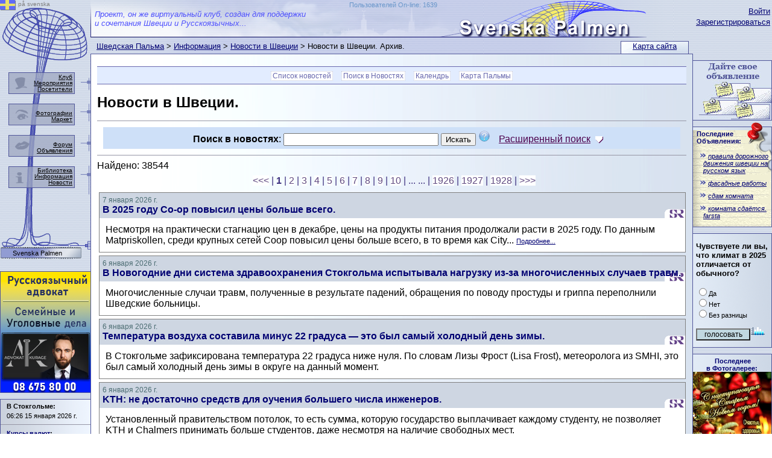

--- FILE ---
content_type: text/html; Charset=utf-8
request_url: https://sweden4rus.nu/news/?id=50170&RefreshId=50170
body_size: 57956
content:

<!DOCTYPE html PUBLIC "-//W3C//DTD XHTML 1.0 Transitional//EN" "http://www.w3.org/TR/xhtml1/DTD/xhtml1-transitional.dtd">
<html xmlns="http://www.w3.org/1999/xhtml">
<head>
<meta http-equiv="Content-Type" content="text/html; charset=utf-8" />
<title>Список новостей / Шведская Пальма</title>
<link rel="SHORTCUT ICON" href="../favicon.ico" type="image/x-icon" />
<link href="../_css/basic.css" rel="stylesheet" type="text/css" />
<script async src="https://pagead2.googlesyndication.com/pagead/js/adsbygoogle.js?client=ca-pub-1749368557689258" crossorigin="anonymous"></script>
<script type="text/javascript">

function PalmaCenterHeight()
{
	var HeaderHeight = 97
	if (document.getElementById("PalmaLeftCol").offsetHeight > document.getElementById("PalmaCenterCol").offsetHeight + HeaderHeight)
	{
        document.getElementById("PalmaCenterCol").style.height=document.getElementById("PalmaLeftCol").offsetHeight + "px";
	}
	if (document.getElementById("PalmaRightCol").offsetHeight > document.getElementById("PalmaCenterCol").offsetHeight) {
	    document.getElementById("PalmaCenterCol").style.height = document.getElementById("PalmaRightCol").offsetHeight + "px";
	}

}
// alternative to DOMContentLoaded
document.onreadystatechange = function () {
    if (document.readyState == "interactive" || document.readyState == "complete") {
        PalmaCenterHeight();
    }
}
</script>
<style>
    .PersNEWSPlay {
        width: 100%;
        min-height: 25px;
        border: 1px solid #808080;
        margin-bottom: 5px;
    }
</style>
<style>
    .SelectedWord {background-color:#ffd800;}
</style>
<script type="text/javascript">
    function highlight(container, what, spanClass) {
        var content = container.innerHTML,
            pattern = new RegExp('([^<.]*)(' + what + ')([^<.]*)', 'gi'),
            replaceWith = '$1<span ' + (spanClass ? 'class="' + spanClass + '"' : '') + '">$2</span>$3',
            highlighted = content.replace(pattern, replaceWith);
        return (container.innerHTML = highlighted) !== content;
    }
</script>
</head>
<body><a style="position:absolute; z-index:-1; width:0; height:0;" href="https://sweden4rus.nu/" title="Русские в Швеции"><img style="position:absolute; z-index:-1; width:0; height:0;" width="130" title="рускоязычные в Швеции" src="https://sweden4rus.nu/_img/sys/svenska-palmen-ryska-i-sverige.png" border="0"></a>
<div class="wrapper1000">
  <div class="palmabody1600center">
    <div class="palmabody150left">
      <div class="palmacontent">
        <div class="palmaright" id="PalmaRightCol">
            <div class="telomap">
        <!--palmatelomap START -->
              <div class="telomapin"><a href="../rus/search/map">Карта сайта</a></div>
        <!--palmatelomap END -->
            </div>
          <div class="palmaLogin">
        <!--palmaLogin START -->

          <a href="../_rus/members/login">Войти</a><br />
          <a href="../_rus/members/signup">Зарегистрироваться</a><br />

        <!--palmaLogin END -->
          </div>
        <!--palmaRightBlock START -->
<div class="telo130"><a target="_top" href="../rus/anons/addnew"><img border="0" src="https://sweden4rus.nu/_img/banner/130/anons130x98.jpg" title="Добавте бесплатное объявление"></a></div>
<div class="telo130">
    

<div style="overflow:hidden;width:130px; margin-top:5px; background-image: url('../_img/sys/anons_list_part.png'); background-repeat:no-repeat;">
    <img style="position:absolute; margin-left:90px; margin-top:-13px;" src="../_img/sys/knopka.png">
            <div class="sstext" style="margin-left:6px; margin-bottom:5px;"><a style="text-decoration:none; font-weight:bold;" href="../rus/anons/" title="Бесплатные объявления в Швеции">Последние<br>Объявления:</a></div>
    <table border="0" style="width: 100%; padding: 2px 1px 2px 4px; margin-bottom: 5px;">
	
	<tr>
		<td>
				<p style="font-size: 8pt; margin: 3px 1px 2px 10px; text-indent:8px;">
                 <img style="position:absolute; margin-left:-15px;" src="../img/sys/quot2.gif">
                <a title="правила дорожного движения швеции на русском язык" href="../rus/anons/announcement?id=495977">
				<i>правила дорожного движения швеции на русском язык</i>
				</a></p>
		</td>
	</tr>
	
	<tr>
		<td>
				<p style="font-size: 8pt; margin: 3px 1px 2px 10px; text-indent:8px;">
                 <img style="position:absolute; margin-left:-15px;" src="../img/sys/quot2.gif">
                <a title="фасадные работы" href="../rus/anons/announcement?id=495976">
				<i>фасадные работы</i>
				</a></p>
		</td>
	</tr>
	
	<tr>
		<td>
				<p style="font-size: 8pt; margin: 3px 1px 2px 10px; text-indent:8px;">
                 <img style="position:absolute; margin-left:-15px;" src="../img/sys/quot2.gif">
                <a title="сдам комната" href="../rus/anons/announcement?id=495975">
				<i>сдам комната</i>
				</a></p>
		</td>
	</tr>
	
	<tr>
		<td>
				<p style="font-size: 8pt; margin: 3px 1px 2px 10px; text-indent:8px;">
                 <img style="position:absolute; margin-left:-15px;" src="../img/sys/quot2.gif">
                <a title="комната сдаётся. farsta" href="../rus/anons/announcement?id=495972">
				<i>комната сдаётся. farsta</i>
				</a></p>
		</td>
	</tr>
	
</table>
</div>
 
</div>
<div class="telo130">
    
<FORM NAME="vopros" METHOD="POST" ACTION="../rus/tusovka/opros">

<div style="margin:5px;">
<INPUT TYPE="hidden" VALUE="59" NAME="id">
<p style="font-size:10pt;"><strong>Чувствуете ли вы, что климат в 2025 отличается от обычного?</strong></p>
<p class="sstext">
<INPUT TYPE="radio" VALUE="1" NAME="R1">Да<br />
<INPUT TYPE="radio" VALUE="2" NAME="R1">Нет<br />
<INPUT TYPE="radio" VALUE="3" NAME="R1">Без разницы</p>
<p class="sstext"><INPUT TYPE="submit" VALUE="голосовать" style="background-color:#c1d8e1; font-size:9pt; width:90px;"><A HREF="../rus/tusovka/opros"><IMG BORDER="0" SRC="../img/sys/opros.gif" ALT="Статистика голосований" WIDTH="25" HEIGHT="20"></A></p>
</div>
</FORM>
 
</div>
<div class="telo130">
    
<div style="width:130px; min-height:75px; text-align:center;">
<div style="margin:auto; margin-top:5px;"><span class="sstext" style="margin:2px; margin-top:5px; font-weight:bold;"><a class="infoW" href="../rus/visual/fotos/">Последнее<br />
в Фотогалерее:</a></span></div>
<div style="text-align:center; background-color:#aaa2a2;">
    <a title="С Наступающим Старым Новым годом!. " href="../rus/visual/fotos/image?id=21487">
        <img src="../img/visual/fotos/original/21487.jpg?" style="margin:auto; width:100%; min-height:75px; background-position: 0,50%; background-repeat:no-repeat; background-size:100%;');">
    </a>
</div>
<div style="margin:auto; margin-bottom:5px;"><span class="sstext">«<a class="indoW" href="../rus/visual/fotos/image?id=21487">С Наступающим Старым Новым годом!</a>»</span></div>
</div>
 
</div>

        <!--palmaRightBlock END -->
        </div>
        <div class="palmacontent-130">
          <div class="palmaheader">
        <!--palmatop START -->
<div class="palmaheadertxt">Проект, он же виртуальный клуб, создан для поддержки<br />
и сочетания Швеции и Русскоязычных...</div>
<div style="position:absolute; margin-top:2px; margin-left:10px; max-width:800px; min-width:50px; width:50%; text-align:right;"><a style="text-decoration:none;  font-size:11px; color:#6997ca;" href="../_rus/members/statistik">Пользователей On-line: 1639</a></div>

        <!--palmatop END -->
          </div>
          <div class="palmapath">

<a class="Info" href="../">Шведская Пальма</a>  &gt; <a class=Info href="../rus/info/">Информация</a> &gt; <a class=Info href="../news/">Новости в Швеции</a> &gt; Новости в Швеции. Архив.
          </div>
          <div class="telo717" id="PalmaCenterCol">
        <!--palmaMAINCONTENT START -->
<div class="telomenu">
<li><a href="../news/">Список новостей</a></li>
<li><a href="../news/?do=search#SearchForm">Поиск в Новостях</a></li>
<li><a href="../rus/tusovka/merop/calendar">Календрь</a></li>
<li><a href="../rus/search/map">Карта Пальмы</a></li>

</div>

<div style="text-align: center;">
    <div style="margin: auto; text-align: left; max-width: 1000px;">

        
        <h1>Новости в Швеции.</h1>
        
        <hr />
        <div>



<div style="margin: 10px; padding: 5px; background-color: #cee0f8; text-align: center" id="SearchForm">

    <script type="text/javascript">
        function TurnAdditionalsearch() {
            if (document.getElementById("additionalsearchGY").style.display != 'block') {
                document.getElementById("additionalsearchGY").style.display = 'block';
                document.getElementById("info_show_hide").src = '../_img/sys/info_hide.png';
            }
            else {
                document.getElementById("info_show_hide").src = '../_img/sys/info_show.png';
                document.getElementById("additionalsearchGY").style.display = 'none';
            }
            return false;
        }
        function Validator(fff) {

            if (fff.user.value == "" && fff.word.value == "") {
                alert("Укажите параметры поиска");
                fff.word.focus();
                return (false);
            }

            return (true);
        }
    </script>
    
    <form method="GET" action="..//news/" onsubmit="return Validator(this);">
        <b>Поиск в новостях</b>:
        <input type="text" name="word" value="" size="30" maxlenth="30" value="">
        <input type="submit" value="Искать">
        <div style="display: inline; margin-left: -40px; margin-top: 40px;" id="tips03" class="tips">
            <span class="sstext">Ограничение по длине искомого слова - не менее 3 символов.</span>
        </div>
        <img style="margin-right: 10px;" border="0" src="../_img/sys/question_mark_icon.png" onmouseover="document.getElementById('tips03').style.visibility='visible';" onmouseout="document.getElementById('tips03').style.visibility='hidden';">
        <a href="" onclick="return TurnAdditionalsearch();">Расширенный поиск
            <img style="position: absolute; margin-top: 9px; margin-left: 8px;" alt="Показать / спрятать расширенный поиск по шведским объявлениям" id="info_show_hide" src="../_img/sys/info_show.png" />
        </a>
    </form>
    <div id="additionalsearchGY" style="padding-top:10px; display: block;">
    <b>Дополнительный поиск:</b>

<script type="text/javascript">
    function YandexFormAddPath(Yform) {
        var SearchYandexMap="www.sweden4rus.nu/news/";
        if (Yform.text.value.indexOf("site:")<0){
            Yform.text.value = Yform.text.value + " site:" + SearchYandexMap;
        }
        return(true);
    }
</script>
<div class="yandexform">
    <form action="http://yandex.ru/sitesearch" method="get" target="_blank" id="yandexform" onsubmit="YandexFormAddPath(this);">
        <input type="hidden" name="searchid" value="1867873" /><input name="text" size="40" maxlength="255" />&nbsp; <input type="submit" value="Найти в Yandex" />
        <span class="sstext">в новом окне</span>
    </form>
</div>




<form method="GET" action="http://www.google.com/custom" target="_blank">
    <input type="hidden" name="ie" value="utf-8"><input type="hidden" name="oe" value="utf-8">
    <p>
        <input type="text" name="q" size="40" maxlength="255" value="" />&nbsp;
        <input type="submit" name="sa" value=" Google Search" />
        <input type="hidden" name="cof" value="LW:640;L:https://sweden4rus.nu/img/palma_world/sweden_in_google.gif;LH:140;AH:left;GL:0;S:https://sweden4rus.nu;AWFID:bada4be0f52419f4;"><input type="hidden" name="ie" value="utf-8" /><input type="hidden" name="oe" value="utf-8" />
        <input type="hidden" name="domains" value="www.sweden4rus.nu/news/" /><input type="hidden" name="sitesearch" value="www.sweden4rus.nu/news/" />
        <span class="sstext">в новом окне</span>
    </p>
</form>

    </div>
</div>

<script type="text/javascript">
    TurnAdditionalsearch();
</script>

        <hr />
            
Найдено: 38544

            <div id="list1" class="PalmaPagesNav">
                
                <table border="0">
                    <tr>
                        <td><a href="?page=1&id=50170&RefreshId=50170" title="Перейти к началу">&lt;&lt;&lt;</a></td>
                        
                        <td>| <b>1</b></td>
                        
                        <td>| <a href="?page=2&id=50170&RefreshId=50170">2</a></td>
                        
                        <td>| <a href="?page=3&id=50170&RefreshId=50170">3</a></td>
                        
                        <td>| <a href="?page=4&id=50170&RefreshId=50170">4</a></td>
                        
                        <td>| <a href="?page=5&id=50170&RefreshId=50170">5</a></td>
                        
                        <td>| <a href="?page=6&id=50170&RefreshId=50170">6</a></td>
                        
                        <td>| <a href="?page=7&id=50170&RefreshId=50170">7</a></td>
                        
                        <td>| <a href="?page=8&id=50170&RefreshId=50170">8</a></td>
                        
                        <td>| <a href="?page=9&id=50170&RefreshId=50170">9</a></td>
                        
                        <td>| <a href="?page=10&id=50170&RefreshId=50170">10</a></td>
                        
                        <td>| ... ... </td>
                        
                        <td>| <a href="?page=1926&id=50170&RefreshId=50170">1926</a></td>
                        
                        <td>| <a href="?page=1927&id=50170&RefreshId=50170">1927</a></td>
                        
                        <td>| <a href="?page=1928&id=50170&RefreshId=50170">1928</a></td>
                        
                        <td>| <a href="?page=1928&id=50170&RefreshId=50170" title="Перейти в конец списка">&gt;&gt;&gt;</a></td>
                    </tr>
                </table>
                
            </div>


            <table style="width: 100%;" id="NewsSelectList">
                <tr>
                    <td>


                        <div style="background-color: #ffffff;" class="PersNEWSPlay">
                            <div style="background-color: #CED6E2; width: 100%;">
                                <div style="padding: 5px;">
                                    <span style="color: #4b6c72; font-size: 9pt;">
                                        7 января 2026 г.</span><br />
                                    <span class="bv" style="font-weight: bold;"><a class="infoW" href="../news/news?id=51820&RefreshId=51820">В 2025 году Co-op повысил цены больше всего.</a></span>
                                </div>
                                <div style="float: right; margin-top: -18px;"><img border="0" title="Русская редакция Радио Швеция" src="../../../img/info/Radio_Sweden/RSicon.gif" height="18">
                                </div>
                            </div>
                            <div style="padding: 10px; margin-top: 0px; color: #000000;">
                                Несмотря на практически стагнацию цен в декабре, цены на продукты питания продолжали расти в 2025 году. По данным Matpriskollen, среди крупных сетей Coop повысил цены больше всего, в то время как City... <span class="sstext"><a href="../news?id=51820&RefreshId=51820">Подробнее...</a></span>
				                            
                                <br />
                                
                            </div>
                            <div class="clearfix"></div>
                        </div>


                        

                        <div style="background-color: #ffffff;" class="PersNEWSPlay">
                            <div style="background-color: #CED6E2; width: 100%;">
                                <div style="padding: 5px;">
                                    <span style="color: #4b6c72; font-size: 9pt;">
                                        6 января 2026 г.</span><br />
                                    <span class="bv" style="font-weight: bold;"><a class="infoW" href="../news/news?id=51818&RefreshId=51818">В Новогодние дни система здравоохранения Стокгольма испытывала нагрузку из-за многочисленных случаев травм.</a></span>
                                </div>
                                <div style="float: right; margin-top: -18px;"><img border="0" title="Русская редакция Радио Швеция" src="../../../img/info/Radio_Sweden/RSicon.gif" height="18">
                                </div>
                            </div>
                            <div style="padding: 10px; margin-top: 0px; color: #000000;">
                                Многочисленные случаи травм, полученные в результате падений, обращения по поводу простуды и гриппа переполнили Шведские больницы.
                                <br />
                                
                            </div>
                            <div class="clearfix"></div>
                        </div>


                        

                        <div style="background-color: #ffffff;" class="PersNEWSPlay">
                            <div style="background-color: #CED6E2; width: 100%;">
                                <div style="padding: 5px;">
                                    <span style="color: #4b6c72; font-size: 9pt;">
                                        6 января 2026 г.</span><br />
                                    <span class="bv" style="font-weight: bold;"><a class="infoW" href="../news/news?id=51819&RefreshId=51819">Температура воздуха составила минус 22 градуса — это был самый холодный день зимы.</a></span>
                                </div>
                                <div style="float: right; margin-top: -18px;"><img border="0" title="Русская редакция Радио Швеция" src="../../../img/info/Radio_Sweden/RSicon.gif" height="18">
                                </div>
                            </div>
                            <div style="padding: 10px; margin-top: 0px; color: #000000;">
                                В Стокгольме зафиксирована температура 22 градуса ниже нуля. По словам Лизы Фрост (Lisa Frost), метеоролога из SMHI, это был самый холодный день зимы в округе на данный момент.

                                <br />
                                
                            </div>
                            <div class="clearfix"></div>
                        </div>


                        

                        <div style="background-color: #ffffff;" class="PersNEWSPlay">
                            <div style="background-color: #CED6E2; width: 100%;">
                                <div style="padding: 5px;">
                                    <span style="color: #4b6c72; font-size: 9pt;">
                                        6 января 2026 г.</span><br />
                                    <span class="bv" style="font-weight: bold;"><a class="infoW" href="../news/news?id=51817&RefreshId=51817">KTH: не достаточно средств для оучения большего числа инженеров.</a></span>
                                </div>
                                <div style="float: right; margin-top: -18px;"><img border="0" title="Русская редакция Радио Швеция" src="../../../img/info/Radio_Sweden/RSicon.gif" height="18">
                                </div>
                            </div>
                            <div style="padding: 10px; margin-top: 0px; color: #000000;">
                                Установленный правительством потолок, то есть сумма, которую государство выплачивает каждому студенту, не позволяет KTH и Chalmers принимать больше студентов, даже несмотря на наличие свободных мест.
                                <br />
                                
                            </div>
                            <div class="clearfix"></div>
                        </div>


                        

                        <div style="background-color: #ffffff;" class="PersNEWSPlay">
                            <div style="background-color: #CED6E2; width: 100%;">
                                <div style="padding: 5px;">
                                    <span style="color: #4b6c72; font-size: 9pt;">
                                        5 января 2026 г.</span><br />
                                    <span class="bv" style="font-weight: bold;"><a class="infoW" href="../news/news?id=51816&RefreshId=51816">Новое предупреждение SMHI о погоде в Стокгольме: сильные снегопады.</a></span>
                                </div>
                                <div style="float: right; margin-top: -18px;"><img border="0" title="Русская редакция Радио Швеция" src="../../../img/info/Radio_Sweden/RSicon.gif" height="18">
                                </div>
                            </div>
                            <div style="padding: 10px; margin-top: 0px; color: #000000;">
                                SMHI выпустила новое желтое предупреждение для значительной части округа Стокгольм. Существует риск локально сильных снегопадов. Предупреждение действует с 18:00 сегодня вечером, и ожидается, что снег... <span class="sstext"><a href="../news?id=51816&RefreshId=51816">Подробнее...</a></span>
				                            
                                <br />
                                
                            </div>
                            <div class="clearfix"></div>
                        </div>


                        

                        <div style="background-color: #ffffff;" class="PersNEWSPlay">
                            <div style="background-color: #CED6E2; width: 100%;">
                                <div style="padding: 5px;">
                                    <span style="color: #4b6c72; font-size: 9pt;">
                                        5 января 2026 г.</span><br />
                                    <span class="bv" style="font-weight: bold;"><a class="infoW" href="../news/news?id=51815&RefreshId=51815">В Стокгольме арестован подозреваемый в шпионаже</a></span>
                                </div>
                                <div style="float: right; margin-top: -18px;"><img border="0" title="Русская редакция Радио Швеция" src="../../../img/info/Radio_Sweden/RSicon.gif" height="18">
                                </div>
                            </div>
                            <div style="padding: 10px; margin-top: 0px; color: #000000;">
                                Служба безопасности Швеции подтвердила радиостанции Sveriges Radio, что по подозрению в шпионаже арестован человек. Подозреваемый вляется жителем центральной Швеции и был арестован в воскресенье. По д... <span class="sstext"><a href="../news?id=51815&RefreshId=51815">Подробнее...</a></span>
				                            
                                <br />
                                
                            </div>
                            <div class="clearfix"></div>
                        </div>


                        

                        <div style="background-color: #ffffff;" class="PersNEWSPlay">
                            <div style="background-color: #CED6E2; width: 100%;">
                                <div style="padding: 5px;">
                                    <span style="color: #4b6c72; font-size: 9pt;">
                                        4 января 2026 г.</span><br />
                                    <span class="bv" style="font-weight: bold;"><a class="infoW" href="../news/news?id=51810&RefreshId=51810">Транспортный хаос: шесть автобусов застряли в снегу.</a></span>
                                </div>
                                <div style="float: right; margin-top: -18px;"><img border="0" title="Русская редакция Радио Швеция" src="../../../img/info/Radio_Sweden/RSicon.gif" height="18">
                                </div>
                            </div>
                            <div style="padding: 10px; margin-top: 0px; color: #000000;">
                                Как сообщила пресс-секретарь компании SL Хелен Якобссон, автобусное сообщение в Худдинге (Huddinge) и Боткирке (Botkyrka) сильно пострадало после снегопада, прошедшего в выходные, и в течение дня буде... <span class="sstext"><a href="../news?id=51810&RefreshId=51810">Подробнее...</a></span>
				                            
                                <br />
                                
                            </div>
                            <div class="clearfix"></div>
                        </div>


                        

                        <div style="background-color: #ffffff;" class="PersNEWSPlay">
                            <div style="background-color: #CED6E2; width: 100%;">
                                <div style="padding: 5px;">
                                    <span style="color: #4b6c72; font-size: 9pt;">
                                        3 января 2026 г.</span><br />
                                    <span class="bv" style="font-weight: bold;"><a class="infoW" href="../news/news?id=51812&RefreshId=51812">В Стокгольме наступили холода, выпал снег и горнолыжные трассы готовятся к началу сезона.</a></span>
                                </div>
                                <div style="float: right; margin-top: -18px;"><img border="0" title="Русская редакция Радио Швеция" src="../../../img/info/Radio_Sweden/RSicon.gif" height="18">
                                </div>
                            </div>
                            <div style="padding: 10px; margin-top: 0px; color: #000000;">
                                В течение января ряд организаторов планируют открыть горнолыжные склоны.<br />
                                <br />
                                
                            </div>
                            <div class="clearfix"></div>
                        </div>


                        

                        <div style="background-color: #ffffff;" class="PersNEWSPlay">
                            <div style="background-color: #CED6E2; width: 100%;">
                                <div style="padding: 5px;">
                                    <span style="color: #4b6c72; font-size: 9pt;">
                                        3 января 2026 г.</span><br />
                                    <span class="bv" style="font-weight: bold;"><a class="infoW" href="../news/news?id=51813&RefreshId=51813">Риск новых отключений электроэнергии – электроэнергетические компании повышают уровень готовности.</a></span>
                                </div>
                                <div style="float: right; margin-top: -18px;"><img border="0" title="Русская редакция Радио Швеция" src="../../../img/info/Radio_Sweden/RSicon.gif" height="18">
                                </div>
                            </div>
                            <div style="padding: 10px; margin-top: 0px; color: #000000;">
                                В связи с сильным снегопадом и сильным ветром, в выходные дни электросетевая компания Ellevio усилила меры готовности в округе Стокгольм. В операционном центре увеличилось количество монтажников и сот... <span class="sstext"><a href="../news?id=51813&RefreshId=51813">Подробнее...</a></span>
				                            
                                <br />
                                
                            </div>
                            <div class="clearfix"></div>
                        </div>


                        

                        <div style="background-color: #ffffff;" class="PersNEWSPlay">
                            <div style="background-color: #CED6E2; width: 100%;">
                                <div style="padding: 5px;">
                                    <span style="color: #4b6c72; font-size: 9pt;">
                                        2 января 2026 г.</span><br />
                                    <span class="bv" style="font-weight: bold;"><a class="infoW" href="../news/news?id=51811&RefreshId=51811">Каждый пятый приукрашивает свое резюме</a></span>
                                </div>
                                <div style="float: right; margin-top: -18px;"><img border="0" title="Русская редакция Радио Швеция" src="../../../img/info/Radio_Sweden/RSicon.gif" height="18">
                                </div>
                            </div>
                            <div style="padding: 10px; margin-top: 0px; color: #000000;">
                                Конкуренция на рынке труда очень высока, и для тех, кто ищет работу, может возникнуть соблазн приукрасить свое резюме. Компания Valida, которая проводит проверку биографических данных для кадровых аге... <span class="sstext"><a href="../news?id=51811&RefreshId=51811">Подробнее...</a></span>
				                            
                                <br />
                                
                            </div>
                            <div class="clearfix"></div>
                        </div>


                        

                        <div style="background-color: #ffffff;" class="PersNEWSPlay">
                            <div style="background-color: #CED6E2; width: 100%;">
                                <div style="padding: 5px;">
                                    <span style="color: #4b6c72; font-size: 9pt;">
                                        1 января 2026 г.</span><br />
                                    <span class="bv" style="font-weight: bold;"><a class="infoW" href="../news/news?id=51806&RefreshId=51806">Шторм Анна приближается к Швеции — SMHI выпустила красное предупреждение.</a></span>
                                </div>
                                <div style="float: right; margin-top: -18px;"><img border="0" title="Русская редакция Радио Швеция" src="../../../img/info/Radio_Sweden/RSicon.gif" height="18">
                                </div>
                            </div>
                            <div style="padding: 10px; margin-top: 0px; color: #000000;">
                                Шведское управление по погоде (SMHI) выпустило предупреждения красного и оранжевого цветов о сильном снегопаде в связи с приближением шторма Анна к Швеции в новогодний день.
                                <br />
                                
                            </div>
                            <div class="clearfix"></div>
                        </div>


                        

                        <div style="background-color: #ffffff;" class="PersNEWSPlay">
                            <div style="background-color: #CED6E2; width: 100%;">
                                <div style="padding: 5px;">
                                    <span style="color: #4b6c72; font-size: 9pt;">
                                        31 декабря 2025 г.</span><br />
                                    <span class="bv" style="font-weight: bold;"><a class="infoW" href="../news/news?id=51807&RefreshId=51807">Как обычно, в новогоднюю ночь у службы SOS Alarm будет особенно много звонков.</a></span>
                                </div>
                                <div style="float: right; margin-top: -18px;"><img border="0" title="Русская редакция Радио Швеция" src="../../../img/info/Radio_Sweden/RSicon.gif" height="18">
                                </div>
                            </div>
                            <div style="padding: 10px; margin-top: 0px; color: #000000;">
                                В это время количество звонков по номеру 112 всегда резко возрастает.
                                <br />
                                
                            </div>
                            <div class="clearfix"></div>
                        </div>


                        

                        <div style="background-color: #ffffff;" class="PersNEWSPlay">
                            <div style="background-color: #CED6E2; width: 100%;">
                                <div style="padding: 5px;">
                                    <span style="color: #4b6c72; font-size: 9pt;">
                                        30 декабря 2025 г.</span><br />
                                    <span class="bv" style="font-weight: bold;"><a class="infoW" href="../news/news?id=51808&RefreshId=51808">Еще один заказ на миллиард для Saab.</a></span>
                                </div>
                                <div style="float: right; margin-top: -18px;"><img border="0" title="Русская редакция Радио Швеция" src="../../../img/info/Radio_Sweden/RSicon.gif" height="18">
                                </div>
                            </div>
                            <div style="padding: 10px; margin-top: 0px; color: #000000;">
                                Компания Saab получила заказ на военную технику из Литвы. На этот раз речь идет о роботах для систем противовоздушной обороны. Литва заказала ракеты для зенитного ракетного комплекса РБС-70 типа «Боли... <span class="sstext"><a href="../news?id=51808&RefreshId=51808">Подробнее...</a></span>
				                            
                                <br />
                                
                            </div>
                            <div class="clearfix"></div>
                        </div>


                        

                        <div style="background-color: #ffffff;" class="PersNEWSPlay">
                            <div style="background-color: #CED6E2; width: 100%;">
                                <div style="padding: 5px;">
                                    <span style="color: #4b6c72; font-size: 9pt;">
                                        30 декабря 2025 г.</span><br />
                                    <span class="bv" style="font-weight: bold;"><a class="infoW" href="../news/news?id=51809&RefreshId=51809">Потребление электроэнергии в Швеции продолжает снижаться, несмотря на все разговоры об электрификации общества.</a></span>
                                </div>
                                <div style="float: right; margin-top: -18px;"><img border="0" title="Русская редакция Радио Швеция" src="../../../img/info/Radio_Sweden/RSicon.gif" height="18">
                                </div>
                            </div>
                            <div style="padding: 10px; margin-top: 0px; color: #000000;">
                                Благодаря полному заполнению водохранилищ летом в северной Швеции были зафиксированы рекордно низкие цены на электроэнергию. «Ограниченная пропускная способность линий электропередачи с севера на юг о... <span class="sstext"><a href="../news?id=51809&RefreshId=51809">Подробнее...</a></span>
				                            
                                <br />
                                
                            </div>
                            <div class="clearfix"></div>
                        </div>


                        

                        <div style="background-color: #ffffff;" class="PersNEWSPlay">
                            <div style="background-color: #CED6E2; width: 100%;">
                                <div style="padding: 5px;">
                                    <span style="color: #4b6c72; font-size: 9pt;">
                                        29 декабря 2025 г.</span><br />
                                    <span class="bv" style="font-weight: bold;"><a class="infoW" href="../news/news?id=51802&RefreshId=51802">После приближения шторма Йоханнес (Johannes) проблемы никуда не делись.</a></span>
                                </div>
                                <div style="float: right; margin-top: -18px;"><img border="0" title="Русская редакция Радио Швеция" src="../../../img/info/Radio_Sweden/RSicon.gif" height="18">
                                </div>
                            </div>
                            <div style="padding: 10px; margin-top: 0px; color: #000000;">
                                Три погибших, десятки тысяч человек остались без электричества и с транспортными проблемами. В северных районах страны ветер стих, но проблемы, оставшиеся после шторма «Йоханнес» ((Johannes)), сохраня... <span class="sstext"><a href="../news?id=51802&RefreshId=51802">Подробнее...</a></span>
				                            
                                <br />
                                
                            </div>
                            <div class="clearfix"></div>
                        </div>


                        

                        <div style="background-color: #ffffff;" class="PersNEWSPlay">
                            <div style="background-color: #CED6E2; width: 100%;">
                                <div style="padding: 5px;">
                                    <span style="color: #4b6c72; font-size: 9pt;">
                                        29 декабря 2025 г.</span><br />
                                    <span class="bv" style="font-weight: bold;"><a class="infoW" href="../news/news?id=51805&RefreshId=51805">Найден неизвестный полевой дневник Карла XII (Karl XII:s).</a></span>
                                </div>
                                <div style="float: right; margin-top: -18px;"><img border="0" title="Русская редакция Радио Швеция" src="../../../img/info/Radio_Sweden/RSicon.gif" height="18">
                                </div>
                            </div>
                            <div style="padding: 10px; margin-top: 0px; color: #000000;">
                                Как сообщает газета Göteborgs-Posten, в библиотеке Гётеборгского университета исследователь обнаружил неизвестный полевой дневник короля-воина Карла XII. Несколько глав полевого дневника объемом 268 с... <span class="sstext"><a href="../news?id=51805&RefreshId=51805">Подробнее...</a></span>
				                            
                                <br />
                                
                            </div>
                            <div class="clearfix"></div>
                        </div>


                        

                        <div style="background-color: #ffffff;" class="PersNEWSPlay">
                            <div style="background-color: #CED6E2; width: 100%;">
                                <div style="padding: 5px;">
                                    <span style="color: #4b6c72; font-size: 9pt;">
                                        28 декабря 2025 г.</span><br />
                                    <span class="bv" style="font-weight: bold;"><a class="infoW" href="../news/news?id=51803&RefreshId=51803">Опрос: Почти половина шведов хотят запретить ношение паранджи.</a></span>
                                </div>
                                <div style="float: right; margin-top: -18px;"><img border="0" title="Русская редакция Радио Швеция" src="../../../img/info/Radio_Sweden/RSicon.gif" height="18">
                                </div>
                            </div>
                            <div style="padding: 10px; margin-top: 0px; color: #000000;">
                                Идея запрета ношения закрывающих лицо вуалей в общественных местах является повторяющейся темой среди правых политических партий. Согласно опросу SVT/Verian, больше шведов выступают за запрет, чем про... <span class="sstext"><a href="../news?id=51803&RefreshId=51803">Подробнее...</a></span>
				                            
                                <br />
                                
                            </div>
                            <div class="clearfix"></div>
                        </div>


                        

                        <div style="background-color: #ffffff;" class="PersNEWSPlay">
                            <div style="background-color: #CED6E2; width: 100%;">
                                <div style="padding: 5px;">
                                    <span style="color: #4b6c72; font-size: 9pt;">
                                        28 декабря 2025 г.</span><br />
                                    <span class="bv" style="font-weight: bold;"><a class="infoW" href="../news/news?id=51796&RefreshId=51796">Шторм Johannes повалил деревья и сорвал крыши – вечером в Стокгольме зафиксировано 180 аварийных ситуаций.</a></span>
                                </div>
                                <div style="float: right; margin-top: -18px;"><img border="0" title="Русская редакция Радио Швеция" src="../../../img/info/Radio_Sweden/RSicon.gif" height="18">
                                </div>
                            </div>
                            <div style="padding: 10px; margin-top: 0px; color: #000000;">
                                Шторм Йоханнес вызвал масштабные перебои в работе транспорта в северной части Стокгольма, где за вечер в спасательный центр Mitt Rescue Center поступило более 180 сообщений о приближении стихии.
                                <br />
                                
                            </div>
                            <div class="clearfix"></div>
                        </div>


                        

                        <div style="background-color: #ffffff;" class="PersNEWSPlay">
                            <div style="background-color: #CED6E2; width: 100%;">
                                <div style="padding: 5px;">
                                    <span style="color: #4b6c72; font-size: 9pt;">
                                        28 декабря 2025 г.</span><br />
                                    <span class="bv" style="font-weight: bold;"><a class="infoW" href="../news/news?id=51804&RefreshId=51804">В 2025 году двое скандинавских монархов попали в заголовки новостей и подверглись резкой критике</a></span>
                                </div>
                                <div style="float: right; margin-top: -18px;"><img border="0" title="Русская редакция Радио Швеция" src="../../../img/info/Radio_Sweden/RSicon.gif" height="18">
                                </div>
                            </div>
                            <div style="padding: 10px; margin-top: 0px; color: #000000;">
                                В Швеции это была реклама средств по уходу за кожей, а в соседней Норвегии — документальный фильм Netflix.
                                <br />
                                
                            </div>
                            <div class="clearfix"></div>
                        </div>


                        

                        <div style="background-color: #ffffff;" class="PersNEWSPlay">
                            <div style="background-color: #CED6E2; width: 100%;">
                                <div style="padding: 5px;">
                                    <span style="color: #4b6c72; font-size: 9pt;">
                                        27 декабря 2025 г.</span><br />
                                    <span class="bv" style="font-weight: bold;"><a class="infoW" href="../news/news?id=51800&RefreshId=51800">Шведы пожертвовали 2,9 миллиарда, что дало им право на налоговый вычет.</a></span>
                                </div>
                                <div style="float: right; margin-top: -18px;"><img border="0" title="Русская редакция Радио Швеция" src="../../../img/info/Radio_Sweden/RSicon.gif" height="18">
                                </div>
                            </div>
                            <div style="padding: 10px; margin-top: 0px; color: #000000;">
                                В 2024 году шведы пожертвовали некоммерческим организациям 2,9 миллиарда шведских крон, при этом пожертвования свыше 2000 шведских крон в год дают право на налоговый вычет.
                                <br />
                                
                            </div>
                            <div class="clearfix"></div>
                        </div>


                        

                    </td>
                </tr>
            </table>
            <div id="list2" class="PalmaPagesNav"></div>
            <script type="text/javascript">
    list2.innerHTML = list1.innerHTML;
            </script>

        </div>
        <hr />
        
    </div>
</div>
<div class="telomenu">
<a href="../tusovka/merop/calendar">Календрь</a>
<a href="../search/map">Карта Пальмы</a>
</div>

        <!--palmaMAINCONTENT END -->           
          </div>
        </div>
      </div>
      <div class="palmaleft" id="PalmaLeftCol">  
        <!--palmaleftmenu START -->
<div style="position:absolute;"><a href="../default_sve"><img src="../_img/sys/svenska.png"> <div style="position:absolute; font-size:10px; color:#808080; margin-left:30px; margin-top:-16px; width:70px;">på svenska</div></a></div>
<div id="palmaleftmenu" style="">
          <div class="palmaleftmenu_element" style="margin-top:120px;">
            <div class="palmaleftmenu_elementbg" style=""></div>
            <div class="palmaleftmenu_elementtext" style="margin-top:2px;"><a href="../rus/tusovka/about">Клуб<br /></a>
                <a href="../rus/tusovka/events">Мероприятия<br /></a>
                <a href="../_rus/members/">Посетители<br /></a>
            </div>
            <img class="palmaleftmenu_elementimg" style="" border="0" src="../_img/sys/menu-club.png"> </div>
          <div class="palmaleftmenu_element" style="margin-top:172px;">
            <div class="palmaleftmenu_elementbg" style=""></div>
            <div class="palmaleftmenu_elementtext" style="margin-top:10px;"><a href="../rus/visual/fotos/">Фотографии</a><br />
                <a href="../market/">Маркет</a>
            </div>
            <img class="palmaleftmenu_elementimg" style="" border="0" src="../_img/sys/menu-viz.png"> </div>
          <div class="palmaleftmenu_element" style="margin-top:224px;">
            <div class="palmaleftmenu_elementbg" style=""></div>
            <div class="palmaleftmenu_elementtext" style="margin-top:10px;"><a href="../forum/">Форум</a><br />
                <a href="../rus/anons/">Объявления</a></div>
            <img class="palmaleftmenu_elementimg" style="" border="0" src="../_img/sys/menu-obsc.png"> </div>
          <div class="palmaleftmenu_element" style="margin-top:276px;">
            <div class="palmaleftmenu_elementbg" style=""></div>
            <div class="palmaleftmenu_elementtext" style="margin-top:1px;"><a href="../lib/">Библиотека</a><br />
                <a href="../rus/info/">Информация</a><br />
                <a href="../news/">Новости</a><br />
            </div>
            <img class="palmaleftmenu_elementimg" style="" border="0" src="../_img/sys/menu-info.png"> </div>
          <div id="palmaleftmenu_brand" style=""><a href="../">Svenska Palmen</a></div>



</div>
        <!--palmaleftmenu END -->
        <!--palmaleftBlock START -->
<div class="telo150"><a target="_blank" href="https://advokatkurage.se/"><img src="https://sweden4rus.nu/_img/banner/150/banner_150x200_Advokat_Alex_Bloch_01.png" width="150" title="Русскоязычный адвокат в Швеции. Уголовные и семейные дела. Тел. 08 675 80 00" /></a></div> 
<div class="telo150">
    
<div class="sstext" style="">
    <div style="margin:5px; margin-left:10px;">
        <p style="margin: 0px; padding: 0px; padding-bottom: 4px; font-weight: bold;">В Стокгольме:</p>
        06:26 15 января 2026 г.
    </div>
    <div style="padding-left: 40px; width:100%; background-color:#FFFFFF;">
        <div id="c_7bee645a4301236931bdeda9d129557b" style="margin: auto;"></div>
        <script type="text/javascript" src="http://www.klart.se/widget/widget_loader/7bee645a4301236931bdeda9d129557b"></script>
    </div>
</div>

<hr />
    
<div class="sstext" style="margin:5px; margin-left:10px;">
<p style="margin:0px; padding:0px; padding-bottom:4px; font-weight:bold;"><a CLASS="infoW" href="../market/">Курсы валют</a>:</p>
1 USD = 9,203 SEK<br />1 RUB = 0,113 SEK<br />1 EUR = 10,75 SEK<br />
</div>
 
</div>
<div class="telo150">
    <div style="text-align:center; width:100%;">
        <p style="font-size:9pt;"><a href="../rus/www/web_project">Информация о рекламе<br />на Шведской Пальме</a></p>
    </div>
</div>


        <DIV ID="oFilterDIV" STYLE="margin:10px;opacity: .3;-moz-opacity: .3;filter: alpha(opacity=30);z-index:1;">
    <!-- Begin Creeper tracker code -->
<!-- <a target="_blank" title="Creeper" href="http://www.gnuheter.com/creeper/site/www.sweden4rus.nu"><img src="http://gnuheter.com/creeper/image" alt="Creeper" width="80" height="15" border="0"/></a> -->
<!-- End Creeper tracker code -->
<br />
<!--Rating@Mail.ru COUNTER-->

    <span class="sstext"><a target="_blank" href="http://top.mail.ru/jump?from=329757"><img style="width:1px;height:1px;" src="http://top.list.ru/counter?id=329757;t=94" border=0 height=1 width=1></a></span>
<!--/COUNTER-->



<br />
<!--LiveInternet counter-->
<script type="text/javascript"><!--
   document.write("<a href='http://www.liveinternet.ru/click' " +
    "target=_blank><img src='//counter.yadro.ru/hit?t24.6;r" +
    escape(document.referrer) + ((typeof (screen) == "undefined") ? "" :
    ";s" + screen.width + "*" + screen.height + "*" + (screen.colorDepth ?
    screen.colorDepth : screen.pixelDepth)) + ";u" + escape(document.URL) +
    ";" + Math.random() +
    "' alt='' title='LiveInternet: number of visitors for today is" +
    " shown' " +
    "border='0' width='88' height='15'><\/a>")
    //--></script><!--/LiveInternet-->
<br />

<!-- Yandex.Metrika counter -->
<script type="text/javascript" >
   (function(m,e,t,r,i,k,a){m[i]=m[i]||function(){(m[i].a=m[i].a||[]).push(arguments)};
   m[i].l=1*new Date();
   for (var j = 0; j < document.scripts.length; j++) {if (document.scripts[j].src === r) { return; }}
   k=e.createElement(t),a=e.getElementsByTagName(t)[0],k.async=1,k.src=r,a.parentNode.insertBefore(k,a)})
   (window, document, "script", "https://mc.yandex.ru/metrika/tag.js", "ym");

   ym(27210680, "init", {
        clickmap:true,
        trackLinks:true,
        accurateTrackBounce:true
   });
</script>
<noscript><div><img src="https://mc.yandex.ru/watch/27210680" style="position:absolute; left:-9999px;" alt="" /></div></noscript>
<!-- /Yandex.Metrika counter -->


<br />
        </DIV>

        <!--palmaleftBlock END -->
      </div>
    </div>
    <div class="clearfix">
        <!--palmaDownBlock START -->
Шведская Пальма © 2002 - 2026
        <!--palmaDownBlock END -->    
   </div>
  </div>
</div>
</body>
</html>

<script type="text/javascript">
    var _gaq = _gaq || [];
    _gaq.push(['_setAccount', 'UA-3449091-1']);
    _gaq.push(['_trackPageview']);
    (function () {
        var ga = document.createElement('script'); ga.type = 'text/javascript'; ga.async = true;
        ga.src = ('https:' == document.location.protocol ? 'https://ssl' : 'http://www') + '.google-analytics.com/ga.js';
        var s = document.getElementsByTagName('script')[0]; s.parentNode.insertBefore(ga, s);
    })();
</script>



--- FILE ---
content_type: text/html; charset=utf-8
request_url: https://www.google.com/recaptcha/api2/aframe
body_size: 256
content:
<!DOCTYPE HTML><html><head><meta http-equiv="content-type" content="text/html; charset=UTF-8"></head><body><script nonce="Ei5yTjlWhZJc0BPPrgiVVw">/** Anti-fraud and anti-abuse applications only. See google.com/recaptcha */ try{var clients={'sodar':'https://pagead2.googlesyndication.com/pagead/sodar?'};window.addEventListener("message",function(a){try{if(a.source===window.parent){var b=JSON.parse(a.data);var c=clients[b['id']];if(c){var d=document.createElement('img');d.src=c+b['params']+'&rc='+(localStorage.getItem("rc::a")?sessionStorage.getItem("rc::b"):"");window.document.body.appendChild(d);sessionStorage.setItem("rc::e",parseInt(sessionStorage.getItem("rc::e")||0)+1);localStorage.setItem("rc::h",'1768454808548');}}}catch(b){}});window.parent.postMessage("_grecaptcha_ready", "*");}catch(b){}</script></body></html>